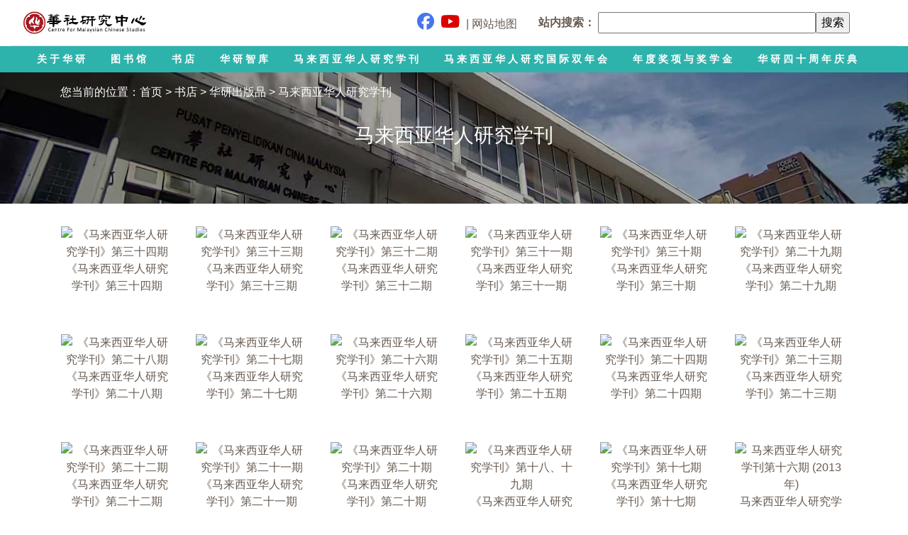

--- FILE ---
content_type: text/html
request_url: https://www.malaysian-chinese.net/book_shop/booksmag/journal/
body_size: 6819
content:
<!doctype html>
<html lang="en">
  <head>
    <!-- Required meta tags -->
    <meta charset="GB2312">
    <meta name="viewport" content="width=device-width, initial-scale=1, shrink-to-fit=no">

    <!-- Bootstrap CSS -->
    <link rel="stylesheet" href="https://stackpath.bootstrapcdn.com/bootstrap/4.2.1/css/bootstrap.min.css" integrity="sha384-GJzZqFGwb1QTTN6wy59ffF1BuGJpLSa9DkKMp0DgiMDm4iYMj70gZWKYbI706tWS" crossorigin="anonymous">
	
	<!-- Fontawesome -->
	<script src="https://kit.fontawesome.com/3fc360601a.js" crossorigin="anonymous"></script>
	
	<link rel="stylesheet" href="https://www.malaysian-chinese.net/skin/huayannewver2022/style.css">
	
	<!-- Owl Stylesheets -->
    <link rel="stylesheet" href="https://www.malaysian-chinese.net/skin/huayannewver2022/owl.carousel.min.css">
    <link rel="stylesheet" href="https://www.malaysian-chinese.net/skin/huayannewver2022/owl.theme.default.css">
	
	<!-- SmartMenus jQuery Bootstrap 4 Addon CSS -->
    <link href="https://www.malaysian-chinese.net/skin/huayannewver2022/jquery.smartmenus.bootstrap-4.css" rel="stylesheet">
	
	<!-- Conference 1 pop up video -->
	<link href="https://www.malaysian-chinese.net/skin/huayannewver2022/basic.css" type="text/css" rel="stylesheet"/>
	
    <title>马来西亚华人研究学刊</title>
	<meta name="keywords" content="" />
	<meta name="description" content="" />
  </head>
  <body>
   <button onclick="topFunction()" id="myBtn" title="Go to top"><i class="fa-solid fa-angle-up"></i></button> 
   
    <div class="container-fluid">
		<div class="row p-3">
			<div class="col-12 col-md-2 d-none d-sm-block">
				<a href="https://www.malaysian-chinese.net/"><img class="img-fluid" src="https://www.malaysian-chinese.net/images/huayan-website-logo.png" /></a>
			</div>
			
			<div class="col-12 col-md-5 d-none d-sm-block my-auto text-md-right">
				<a href="https://zh-cn.facebook.com/cmcsmalaysia/" target="_blank"><i class="social-icons fa-brands fa-facebook"></i></a> 
				<a href="https://www.youtube.com/channel/UCg59qvGyvz_oN2CXGOOqNOA" target="_blank"><i class="social-icons fa-brands fa-youtube"></i></a> 
				<span>
				| 
				<a href="https://www.malaysian-chinese.net/sitemap.pdf" target="_blank">网站地图</a>
				</span>
			</div>
			
			<div class="col-12 col-md-5 d-none d-sm-block my-auto text-md-right">
				
				<form action="https://www.malaysian-chinese.net/e/search/index.php" method="post" name="searchform" id="searchform">
					<table border="0" cellspacing="6" cellpadding="0">
					<tr>
						<td><strong>站内搜索：</strong>
						<input name="keyboard" type="text" size="32" id="keyboard" class="inputText" />
						<input type="hidden" name="show" value="title" />
						<input type="hidden" name="tempid" value="1" />
						<input type="hidden" name="tbname" value="article" />
						</td>
					<td><input type="submit" name="Submit2" value="搜索" />
					</td>
					<!--<td><a href="https://www.malaysian-chinese.net/search/" target="_blank">高级搜索</a></td>-->
					</tr>
					</table>
				</form>
				


			</div>
		</div>
	</div>	
	
				<div class="container-fluid">
					<div class="row">
						<div class="col-12 text-center">
							<hr style="margin:0;" />
						</div>
					</div>
				</div>
				
	<div id="navigation-menu" class="container-fluid p-0">		
			<nav class="navbar navbar-expand-lg navbar-light p-0">
				<div id="mobile_top_menu" class="container-fluid d-block d-sm-none">
					<div class="row">
						<div class="col-8 m-3 text-center">
							<a href="https://www.malaysian-chinese.net/"><img class="img-fluid d-block d-sm-none" src="https://www.malaysian-chinese.net/images/huayan-website-logo.png" /></a>
						</div>
						<div class="col-2 m-3 text-center">
							<button class="navbar-toggler" type="button" data-toggle="collapse" data-target="#navbarNavDropdown" aria-controls="navbarNavDropdown" aria-expanded="false" aria-label="Toggle navigation">
								<span class="navbar-toggler-icon"></span>
							</button>
						</div>
					</div>
				</div>
				
				
				
				<div id="top_menu" class="container-fluid">
							<div class="collapse navbar-collapse" id="navbarNavDropdown">
								<ul class="navbar-nav mx-auto">
									  <li class="nav-item mr-3 dropdown ">
										<a class="nav-link dropdown-toggle" href="#" id="navbarDropdownMenuLink" role="button" data-toggle="dropdown" aria-haspopup="true" aria-expanded="false">
										  关于华研
										</a>
											<ul class="dropdown-menu">
											  <li><a class="dropdown-item" href="https://www.malaysian-chinese.net/about/intro/10436.html"> 简介 </a></li>
											  <li><a class="dropdown-item" href="https://www.malaysian-chinese.net/about/"> 成立与宗旨 </a></li>
											  <li><a class="dropdown-item" href="#"> 顾问与历届董事会 </a>
												 <ul class="submenu dropdown-menu">
													<li><a class="dropdown-item" href="https://www.malaysian-chinese.net/about/committee/10934.html"> 2024－2026年度董事会</a></li>
													<li><a class="dropdown-item" href="https://www.malaysian-chinese.net/about/committee/"> 历届董事会</a></li>
												 </ul>
											  </li>
											  <li><a class="dropdown-item" href="https://www.malaysian-chinese.net/about/intro/224.html"> 荣誉研究员</a></li>
											  <li><a class="dropdown-item" href="https://www.malaysian-chinese.net/about/intro/10581.html">研究员</a></li>
											  <li><a class="dropdown-item" href="https://www.malaysian-chinese.net/about/intro/223.html">职员</a></li>
											  <li><a class="dropdown-item" href="https://www.malaysian-chinese.net/about/constitution/">章程及组织条例</a></li>
											  <li><a class="dropdown-item" href="https://www.malaysian-chinese.net/book_shop/booksmag/cmcsbulletin/">华研通讯</a></li>
                                              <li><a class="dropdown-item" href="#">学术与出版规章</a>
											     <ul class="submenu dropdown-menu">
                                                    <li><a class="dropdown-item" href="https://www.malaysian-chinese.net/academic_publications_regulations/academic_prospectus/10869.html"> 学术委员会简章</a></li>
                                                    <li><a class="dropdown-item" href="https://www.malaysian-chinese.net/academic_publications_regulations/researcher_prospectus/10706.html"> 研究员简章</a></li>
                                                    <li><a class="dropdown-item" href="https://www.malaysian-chinese.net/academic_publications_regulations/academic_publishing_review_rules/10707.html"> 学术出版审查细则</a></li>
                                                    <li><a class="dropdown-item" href="https://www.malaysian-chinese.net/academic_publications_regulations/honorary_fellows_regulations/10708.html"> 荣誉研究员规章</a></li>
                                                    <li><a class="dropdown-item" href="https://www.malaysian-chinese.net/academic_publications_regulations/other/10709.html"> 其他</a></li>
                                                </ul>
                                            </li>
                                            
                                                
                                                
                                                <li><a class="dropdown-item" href="#">会员申请</a>
										
											<ul class="submenu dropdown-menu">
											  <li><a class="dropdown-item" href="https://www.malaysian-chinese.net/e/action/ShowInfo/?classid=34&id=228"> 中心会员</a></li>
											  <li><a class="dropdown-item" href="https://www.malaysian-chinese.net/e/action/ShowInfo/?classid=34&id=229"> 图书馆会员</a></li>
											</ul>
                                                </li>
									  
									  <li><a class="dropdown-item" href="#">捐赠资讯</a>
										
											<ul class="submenu dropdown-menu">
											  <li><a class="dropdown-item" href="https://www.malaysian-chinese.net/donation_news/friends_of_cmcs/10704.html"> 华研之友</a></li>
											  <li><a class="dropdown-item" href="https://www.malaysian-chinese.net/library/intro/10730.html"> 征求文献与文物捐赠</a></li>
											  <li><a class="dropdown-item" href="https://www.malaysian-chinese.net/onlineorder/yimaipin/"> 义卖品</a></li>
											</ul>
									  </li>
                                                
                                                
                                                
                                                
											</ul>
									  </li>
									  
									  <li class="nav-item mr-3 dropdown">
										<a class="nav-link dropdown-toggle" href="#" id="navbarDropdownMenuLink" role="button" data-toggle="dropdown" aria-haspopup="true" aria-expanded="false">
										  图书馆
										</a>
											<ul class="dropdown-menu">
											  <li><a class="dropdown-item" href="#"> 集贤图书馆 </a>
												 <ul class="submenu dropdown-menu">
													<li><a class="dropdown-item" href="https://www.malaysian-chinese.net/library/"> 简介/成立与宗旨</a></li>
													<li><a class="dropdown-item" href="https://www.malaysian-chinese.net/library/intro/10599.html"> 图书馆规章</a></li>
													<li><a class="dropdown-item" href="https://www.malaysian-chinese.net/library/intro/10479.html"> 收费</a></li>
												 </ul>
											  </li>
											  <li><a class="dropdown-item" href="http://davidchenlib.org/" target="_blank"> 陈充恩电子图书馆</a></li>
											</ul>
									  </li>
									  
									  <li class="nav-item mr-3 dropdown">
										<a class="nav-link dropdown-toggle" href="#" id="navbarDropdownMenuLink" role="button" data-toggle="dropdown" aria-haspopup="true" aria-expanded="false">
										  书店
										</a>
											<ul class="dropdown-menu">
											  <li><a class="dropdown-item" href="#"> 华研出版品 </a>
												 <ul class="submenu dropdown-menu">
													<li><a class="dropdown-item" href="https://www.malaysian-chinese.net/book_shop/booksmag/booksindex/"> 专著</a></li>
													<li><a class="dropdown-item" href="https://www.malaysian-chinese.net/book_shop/booksmag/journal/"> 马来西亚华人研究学刊</a></li>
													<li><a class="dropdown-item" href="https://www.malaysian-chinese.net/book_shop/booksmag/renwen/"> 人文杂志</a></li>
													<li><a class="dropdown-item" href="https://www.malaysian-chinese.net/book_shop/booksmag/data_and_research"> 资料与研究</a></li>
													<li><a class="dropdown-item" href="https://www.malaysian-chinese.net/book_shop/booksmag/researchPapersSeries"> 研究论文系列</a></li>
												 </ul>
											  </li>
											  <li><a class="dropdown-item" href="https://www.malaysian-chinese.net/book_shop/consignment_books/"> 寄售书</a></li>
                                                <li><a class="dropdown-item" href="https://www.malaysian-chinese.net/book_shop/#purchase-procedure">购书方式</a></li>
											</ul>
									  </li>
									  
                                    <li class="nav-item mr-3 dropdown">
										<a class="nav-link dropdown-toggle" href="https://www.malaysian-chinese.net/huayan_zhiku/" id="navbarDropdownMenuLink" role="button" data-toggle="dropdown" aria-haspopup="true" aria-expanded="false">
										  华研智库
										</a>
											<ul class="dropdown-menu">
                                                <li><a class="dropdown-item" href="https://www.malaysian-chinese.net/huayan_zhiku/about_zhiku/10856.html">华研智库简章</a></li>
                                                <li><a class="dropdown-item" href="https://www.malaysian-chinese.net/huayan_zhiku/about_zhiku/10855.html">华研智库成员</a></li>
                                                <li><a class="dropdown-item" href="https://www.malaysian-chinese.net/huayan_zhiku/reports_and_statistics/">专题分析/报告</a></li>
                                                <li><a class="dropdown-item" href="https://www.malaysian-chinese.net/huayan_zhiku/articles/">专栏文章</a></li>
                                                
                                                <li><a class="dropdown-item" href="#"> 媒体访问</a>
												 <ul class="submenu dropdown-menu">
													<li><a class="dropdown-item" href="https://www.malaysian-chinese.net/huayan_zhiku/media/newspaper/"> 报章</a></li>
													<li><a class="dropdown-item" href="https://www.malaysian-chinese.net/huayan_zhiku/media/video/"> 视频</a></li>
                                                    </ul>
                                                </li>
                                                											     
											</ul>
									  </li>
                                    
									  
									  <li class="nav-item mr-3 dropdown">
										<a class="nav-link dropdown-toggle" href="#" id="navbarDropdownMenuLink" role="button" data-toggle="dropdown" aria-haspopup="true" aria-expanded="false">
										  马来西亚华人研究学刊
										</a>
											<ul class="dropdown-menu">
											  <li><a class="dropdown-item" href="https://www.malaysian-chinese.net/committee.pdf" target="_blank"> 顾问、学术委员会</a></li>
											  <li><a class="dropdown-item" href="https://www.malaysian-chinese.net/notes_to_contributors.pdf" target="_blank"> 征稿启事</a></li>
											  <li><a class="dropdown-item" href="https://www.malaysian-chinese.net/edit_procedures.pdf" target="_blank"> 审稿流程</a></li>
											  <li><a class="dropdown-item" href="https://www.malaysian-chinese.net/edit_format.pdf" target="_blank"> 学刊撰写格式</a></li>
											  <li><a class="dropdown-item" href="https://www.malaysian-chinese.net/book_shop/booksmag/journal/"> 每期目录/全文下载</a></li>
											</ul>
									  </li>
									  
									  <li class="nav-item mr-3">
										<a class="nav-link" href="http://www.cmcs.my/" target="_blank">马来西亚华人研究国际双年会</a>
									  </li>
									  
									  
									  
                                    <li class="nav-item mr-3 dropdown">
										<a class="nav-link dropdown-toggle" href="#" id="navbarDropdownMenuLink" role="button" data-toggle="dropdown" aria-haspopup="true" aria-expanded="false">
										  年度奖项与奖学金
										</a>
											<ul class="dropdown-menu">
                                                <li><a class="dropdown-item" href="https://www.malaysian-chinese.net/newsevents/news/10957.html">2025年度华人研究学术专著奖暨博士论文奖简章</a></li>
                                                <li><a class="dropdown-item" href="https://www.malaysian-chinese.net/newsevents/news/10958.html">马来西亚华人研究博士研究生奖学金简章</a></li>
											 
											</ul>
									  </li>
                                    <li class="nav-item mr-3 dropdown">
										<a class="nav-link dropdown-toggle" href="#" id="navbarDropdownMenuLink" role="button" data-toggle="dropdown" aria-haspopup="true" aria-expanded="false">
										  华研四十周年庆典
										</a>
											<ul class="dropdown-menu">
                                                <li><a class="dropdown-item" href="https://www.malaysian-chinese.net/newsevents/news/10963.html">四十年来家国</a></li>
                                                <li><a class="dropdown-item" href="https://www.malaysian-chinese.net/newsevents/news/10976.html">董事巡访与交流</a></li>
                                                <li><a class="dropdown-item" href="https://www.malaysian-chinese.net/newsevents/news/10966.html">《死生契阔》新书推介礼</a></li>
                                                <li><a class="dropdown-item" href="https://www.malaysian-chinese.net/newsevents/news/10975.html">文献修复工作坊</a></li>
                                                
                                                <li><a class="dropdown-item" href="https://www.malaysian-chinese.net/huayan_40th_anniversary.pdf" target="_blank">9月15日会庆周年晚宴</a></li>
											 <li><a class="dropdown-item" href="https://www.cmcs.my/" target="_blank">第七届马来西亚华人研究国际双年会</a></li>
                                                <li><a class="dropdown-item" href="https://www.malaysian-chinese.net/newsevents/events/10996.html" target="_blank">四十年来家国——华研与华社特展</a></li>
											</ul>
									  </li>
										
									  
								</ul>
							</div>
				</div>
			</nav>
			
	</div>

<div id="news_sub_header" class="container-fluid">
	<div class="row">
		<div class="col-12">
			<span class="fancy-header-overlay"></span>
			<div class="container">
				<div class="row pt-3 pb-3">
					<div class="col-12">
						您当前的位置：<a href="https://www.malaysian-chinese.net/">首页</a>&nbsp;>&nbsp;<a href="https://www.malaysian-chinese.net/book_shop/">书店</a>&nbsp;>&nbsp;<a href="https://www.malaysian-chinese.net/book_shop/booksmag/">华研出版品</a>&nbsp;>&nbsp;<a href="https://www.malaysian-chinese.net/book_shop/booksmag/journal/">马来西亚华人研究学刊</a>
					</div>
				</div>
				
				<div class="row pt-3 pb-3">
					<div class="col-12 text-center">
						<h3>马来西亚华人研究学刊</h3>
					</div>
				</div>
				<div class="row pt-3 pb-3">
					<div class="col-12">
						&nbsp;
					</div>
				</div>
			</div>
			
		</div>
	</div>


	
</div>

<div class="container">
	<div class="row pt-3 pb-3">
		 
		<div class="col-6 col-md-2 p-3">
				<table width="100%" border="0" cellspacing="4" cellpadding="0">
	<tr valign="top">
		<td align="center" class="titlepic"><a href="https://www.malaysian-chinese.net/e/action/ShowInfo/?classid=17&id=11014"><img class="w-100" src="https://www.malaysian-chinese.net/d/file/book_shop/booksmag/journal/2025-12-19/f2b2fe25364c13c9afe4c014106bc3e3.jpg" alt="《马来西亚华人研究学刊》第三十四期" border="0" /></a></td>
	</tr>
	<tr>
		<td align="center"><a href="https://www.malaysian-chinese.net/e/action/ShowInfo/?classid=17&id=11014" title="《马来西亚华人研究学刊》第三十四期" class="style10">《马来西亚华人研究学刊》第三十四期</a></td>
	</tr>
</table>
<br/>
		</div>
		<div class="col-6 col-md-2 p-3">
				<table width="100%" border="0" cellspacing="4" cellpadding="0">
	<tr valign="top">
		<td align="center" class="titlepic"><a href="https://www.malaysian-chinese.net/e/action/ShowInfo/?classid=17&id=10993"><img class="w-100" src="https://www.malaysian-chinese.net/d/file/book_shop/booksmag/journal/2025-08-26/90967716b9af2e9b434dea7c647860a5.jpg" alt="《马来西亚华人研究学刊》第三十三期" border="0" /></a></td>
	</tr>
	<tr>
		<td align="center"><a href="https://www.malaysian-chinese.net/e/action/ShowInfo/?classid=17&id=10993" title="《马来西亚华人研究学刊》第三十三期" class="style10">《马来西亚华人研究学刊》第三十三期</a></td>
	</tr>
</table>
<br/>
		</div>
		<div class="col-6 col-md-2 p-3">
				<table width="100%" border="0" cellspacing="4" cellpadding="0">
	<tr valign="top">
		<td align="center" class="titlepic"><a href="https://www.malaysian-chinese.net/e/action/ShowInfo/?classid=17&id=10983"><img class="w-100" src="https://www.malaysian-chinese.net/d/file/book_shop/booksmag/journal/2025-05-31/ba3e3648e73f1050b4e42d698dec67ea.jpg" alt="《马来西亚华人研究学刊》第三十二期" border="0" /></a></td>
	</tr>
	<tr>
		<td align="center"><a href="https://www.malaysian-chinese.net/e/action/ShowInfo/?classid=17&id=10983" title="《马来西亚华人研究学刊》第三十二期" class="style10">《马来西亚华人研究学刊》第三十二期</a></td>
	</tr>
</table>
<br/>
		</div>
		<div class="col-6 col-md-2 p-3">
				<table width="100%" border="0" cellspacing="4" cellpadding="0">
	<tr valign="top">
		<td align="center" class="titlepic"><a href="https://www.malaysian-chinese.net/e/action/ShowInfo/?classid=17&id=10982"><img class="w-100" src="https://www.malaysian-chinese.net/d/file/book_shop/booksmag/journal/2025-05-31/2215abfc176e1411000526489e5f618a.jpg" alt="《马来西亚华人研究学刊》第三十一期" border="0" /></a></td>
	</tr>
	<tr>
		<td align="center"><a href="https://www.malaysian-chinese.net/e/action/ShowInfo/?classid=17&id=10982" title="《马来西亚华人研究学刊》第三十一期" class="style10">《马来西亚华人研究学刊》第三十一期</a></td>
	</tr>
</table>
<br/>
		</div>
		<div class="col-6 col-md-2 p-3">
				<table width="100%" border="0" cellspacing="4" cellpadding="0">
	<tr valign="top">
		<td align="center" class="titlepic"><a href="https://www.malaysian-chinese.net/e/action/ShowInfo/?classid=17&id=10941"><img class="w-100" src="https://www.malaysian-chinese.net/d/file/book_shop/booksmag/journal/2024-09-15/57117ea6cb2b54465f04487ed606069a.jpg" alt="《马来西亚华人研究学刊》第三十期" border="0" /></a></td>
	</tr>
	<tr>
		<td align="center"><a href="https://www.malaysian-chinese.net/e/action/ShowInfo/?classid=17&id=10941" title="《马来西亚华人研究学刊》第三十期" class="style10">《马来西亚华人研究学刊》第三十期</a></td>
	</tr>
</table>
<br/>
		</div>
		<div class="col-6 col-md-2 p-3">
				<table width="100%" border="0" cellspacing="4" cellpadding="0">
	<tr valign="top">
		<td align="center" class="titlepic"><a href="https://www.malaysian-chinese.net/e/action/ShowInfo/?classid=17&id=10925"><img class="w-100" src="https://www.malaysian-chinese.net/d/file/book_shop/booksmag/journal/2024-05-21/2ffdc2ce5b70be834d703d027986b6d9.jpg" alt="《马来西亚华人研究学刊》第二十九期" border="0" /></a></td>
	</tr>
	<tr>
		<td align="center"><a href="https://www.malaysian-chinese.net/e/action/ShowInfo/?classid=17&id=10925" title="《马来西亚华人研究学刊》第二十九期" class="style10">《马来西亚华人研究学刊》第二十九期</a></td>
	</tr>
</table>
<br/>
		</div>
		 
		<div class="col-6 col-md-2 p-3">
				<table width="100%" border="0" cellspacing="4" cellpadding="0">
	<tr valign="top">
		<td align="center" class="titlepic"><a href="https://www.malaysian-chinese.net/e/action/ShowInfo/?classid=17&id=10860"><img class="w-100" src="https://www.malaysian-chinese.net/d/file/book_shop/booksmag/journal/2023-05-02/fbca26fda1024c0e24994e75ebc3542b.jpg" alt="《马来西亚华人研究学刊》第二十八期" border="0" /></a></td>
	</tr>
	<tr>
		<td align="center"><a href="https://www.malaysian-chinese.net/e/action/ShowInfo/?classid=17&id=10860" title="《马来西亚华人研究学刊》第二十八期" class="style10">《马来西亚华人研究学刊》第二十八期</a></td>
	</tr>
</table>
<br/>
		</div>
		<div class="col-6 col-md-2 p-3">
				<table width="100%" border="0" cellspacing="4" cellpadding="0">
	<tr valign="top">
		<td align="center" class="titlepic"><a href="https://www.malaysian-chinese.net/e/action/ShowInfo/?classid=17&id=10820"><img class="w-100" src="https://www.malaysian-chinese.net/d/file/book_shop/booksmag/journal/2022-12-08/4354335e71d97987ba4129994b6a57b8.jpg" alt="《马来西亚华人研究学刊》第二十七期" border="0" /></a></td>
	</tr>
	<tr>
		<td align="center"><a href="https://www.malaysian-chinese.net/e/action/ShowInfo/?classid=17&id=10820" title="《马来西亚华人研究学刊》第二十七期" class="style10">《马来西亚华人研究学刊》第二十七期</a></td>
	</tr>
</table>
<br/>
		</div>
		<div class="col-6 col-md-2 p-3">
				<table width="100%" border="0" cellspacing="4" cellpadding="0">
	<tr valign="top">
		<td align="center" class="titlepic"><a href="https://www.malaysian-chinese.net/e/action/ShowInfo/?classid=17&id=10693"><img class="w-100" src="/d/file/book_shop/booksmag/journal/2022-03-16/2783ac329a5c2ebdea042086cfa4dda2.jpg" alt="《马来西亚华人研究学刊》第二十六期" border="0" /></a></td>
	</tr>
	<tr>
		<td align="center"><a href="https://www.malaysian-chinese.net/e/action/ShowInfo/?classid=17&id=10693" title="《马来西亚华人研究学刊》第二十六期" class="style10">《马来西亚华人研究学刊》第二十六期</a></td>
	</tr>
</table>
<br/>
		</div>
		<div class="col-6 col-md-2 p-3">
				<table width="100%" border="0" cellspacing="4" cellpadding="0">
	<tr valign="top">
		<td align="center" class="titlepic"><a href="https://www.malaysian-chinese.net/e/action/ShowInfo/?classid=17&id=10700"><img class="w-100" src="/d/file/book_shop/booksmag/journal/2022-04-26/c76b3b1a145dcb0f9afc7f6d60a9d49c.jpg" alt="《马来西亚华人研究学刊》第二十五期" border="0" /></a></td>
	</tr>
	<tr>
		<td align="center"><a href="https://www.malaysian-chinese.net/e/action/ShowInfo/?classid=17&id=10700" title="《马来西亚华人研究学刊》第二十五期" class="style10">《马来西亚华人研究学刊》第二十五期</a></td>
	</tr>
</table>
<br/>
		</div>
		<div class="col-6 col-md-2 p-3">
				<table width="100%" border="0" cellspacing="4" cellpadding="0">
	<tr valign="top">
		<td align="center" class="titlepic"><a href="https://www.malaysian-chinese.net/e/action/ShowInfo/?classid=17&id=10657"><img class="w-100" src="/d/file/book_shop/booksmag/journal/2021-04-03/17c0efb8c38c0190f49dc69409c1a3fe.jpg" alt="《马来西亚华人研究学刊》第二十四期" border="0" /></a></td>
	</tr>
	<tr>
		<td align="center"><a href="https://www.malaysian-chinese.net/e/action/ShowInfo/?classid=17&id=10657" title="《马来西亚华人研究学刊》第二十四期" class="style10">《马来西亚华人研究学刊》第二十四期</a></td>
	</tr>
</table>
<br/>
		</div>
		<div class="col-6 col-md-2 p-3">
				<table width="100%" border="0" cellspacing="4" cellpadding="0">
	<tr valign="top">
		<td align="center" class="titlepic"><a href="https://www.malaysian-chinese.net/e/action/ShowInfo/?classid=17&id=10625"><img class="w-100" src="/d/file/book_shop/booksmag/journal/2020-09-25/a85b2c586ec669ae29443dc6ff1a61ce.jpg" alt="《马来西亚华人研究学刊》第二十三期" border="0" /></a></td>
	</tr>
	<tr>
		<td align="center"><a href="https://www.malaysian-chinese.net/e/action/ShowInfo/?classid=17&id=10625" title="《马来西亚华人研究学刊》第二十三期" class="style10">《马来西亚华人研究学刊》第二十三期</a></td>
	</tr>
</table>
<br/>
		</div>
		 
		<div class="col-6 col-md-2 p-3">
				<table width="100%" border="0" cellspacing="4" cellpadding="0">
	<tr valign="top">
		<td align="center" class="titlepic"><a href="https://www.malaysian-chinese.net/e/action/ShowInfo/?classid=17&id=10603"><img class="w-100" src="/d/file/book_shop/booksmag/journal/2019-10-14/ed54a25303259c2dad052880695332a0.jpg" alt="《马来西亚华人研究学刊》第二十二期" border="0" /></a></td>
	</tr>
	<tr>
		<td align="center"><a href="https://www.malaysian-chinese.net/e/action/ShowInfo/?classid=17&id=10603" title="《马来西亚华人研究学刊》第二十二期" class="style10">《马来西亚华人研究学刊》第二十二期</a></td>
	</tr>
</table>
<br/>
		</div>
		<div class="col-6 col-md-2 p-3">
				<table width="100%" border="0" cellspacing="4" cellpadding="0">
	<tr valign="top">
		<td align="center" class="titlepic"><a href="https://www.malaysian-chinese.net/e/action/ShowInfo/?classid=17&id=10591"><img class="w-100" src="/d/file/book_shop/booksmag/journal/2019-04-18/2349d213a4e63b961159c924b24156a7.jpg" alt="《马来西亚华人研究学刊》第二十一期" border="0" /></a></td>
	</tr>
	<tr>
		<td align="center"><a href="https://www.malaysian-chinese.net/e/action/ShowInfo/?classid=17&id=10591" title="《马来西亚华人研究学刊》第二十一期" class="style10">《马来西亚华人研究学刊》第二十一期</a></td>
	</tr>
</table>
<br/>
		</div>
		<div class="col-6 col-md-2 p-3">
				<table width="100%" border="0" cellspacing="4" cellpadding="0">
	<tr valign="top">
		<td align="center" class="titlepic"><a href="https://www.malaysian-chinese.net/e/action/ShowInfo/?classid=17&id=10576"><img class="w-100" src="/d/file/book_shop/booksmag/booksindex/2018-07-11/1f22b828ee1b9f107e6eb5f6437bfbb3.jpg" alt="《马来西亚华人研究学刊》第二十期" border="0" /></a></td>
	</tr>
	<tr>
		<td align="center"><a href="https://www.malaysian-chinese.net/e/action/ShowInfo/?classid=17&id=10576" title="《马来西亚华人研究学刊》第二十期" class="style10">《马来西亚华人研究学刊》第二十期</a></td>
	</tr>
</table>
<br/>
		</div>
		<div class="col-6 col-md-2 p-3">
				<table width="100%" border="0" cellspacing="4" cellpadding="0">
	<tr valign="top">
		<td align="center" class="titlepic"><a href="https://www.malaysian-chinese.net/e/action/ShowInfo/?classid=17&id=10534"><img class="w-100" src="/d/file/book_shop/booksmag/journal/2022-07-15/cc62999ea120fe293358f0af00101140.jpg" alt="《马来西亚华人研究学刊》第十八、十九期" border="0" /></a></td>
	</tr>
	<tr>
		<td align="center"><a href="https://www.malaysian-chinese.net/e/action/ShowInfo/?classid=17&id=10534" title="《马来西亚华人研究学刊》第十八、十九期" class="style10">《马来西亚华人研究学刊》第十八、十九期</a></td>
	</tr>
</table>
<br/>
		</div>
		<div class="col-6 col-md-2 p-3">
				<table width="100%" border="0" cellspacing="4" cellpadding="0">
	<tr valign="top">
		<td align="center" class="titlepic"><a href="https://www.malaysian-chinese.net/e/action/ShowInfo/?classid=17&id=10518"><img class="w-100" src="/d/file/book_shop/booksmag/journal/2022-07-15/b827f7746e25bf0e8f534de22c74cd91.jpg" alt="《马来西亚华人研究学刊》第十七期" border="0" /></a></td>
	</tr>
	<tr>
		<td align="center"><a href="https://www.malaysian-chinese.net/e/action/ShowInfo/?classid=17&id=10518" title="《马来西亚华人研究学刊》第十七期" class="style10">《马来西亚华人研究学刊》第十七期</a></td>
	</tr>
</table>
<br/>
		</div>
		<div class="col-6 col-md-2 p-3">
				<table width="100%" border="0" cellspacing="4" cellpadding="0">
	<tr valign="top">
		<td align="center" class="titlepic"><a href="https://www.malaysian-chinese.net/e/action/ShowInfo/?classid=17&id=10465"><img class="w-100" src="/d/file/book_shop/booksmag/journal/2022-07-15/2e67fb728d076afd1b211044dad45985.jpg" alt="马来西亚华人研究学刊第十六期 (2013年)" border="0" /></a></td>
	</tr>
	<tr>
		<td align="center"><a href="https://www.malaysian-chinese.net/e/action/ShowInfo/?classid=17&id=10465" title="马来西亚华人研究学刊第十六期 (2013年)" class="style10">马来西亚华人研究学刊第十六期 (2013年)</a></td>
	</tr>
</table>
<br/>
		</div>
		 
		<div class="col-6 col-md-2 p-3">
				<table width="100%" border="0" cellspacing="4" cellpadding="0">
	<tr valign="top">
		<td align="center" class="titlepic"><a href="https://www.malaysian-chinese.net/e/action/ShowInfo/?classid=17&id=10425"><img class="w-100" src="/d/file/book_shop/booksmag/journal/2022-07-15/c6062c8515b4807d19f0942c29485617.jpg" alt="马来西亚华人研究学刊第十五期 (2012年)" border="0" /></a></td>
	</tr>
	<tr>
		<td align="center"><a href="https://www.malaysian-chinese.net/e/action/ShowInfo/?classid=17&id=10425" title="马来西亚华人研究学刊第十五期 (2012年)" class="style10">马来西亚华人研究学刊第十五期 (2012年)</a></td>
	</tr>
</table>
<br/>
		</div>
		<div class="col-6 col-md-2 p-3">
				<table width="100%" border="0" cellspacing="4" cellpadding="0">
	<tr valign="top">
		<td align="center" class="titlepic"><a href="https://www.malaysian-chinese.net/e/action/ShowInfo/?classid=17&id=10404"><img class="w-100" src="/d/file/book_shop/booksmag/journal/2022-07-15/4e740f51a279881dc1371373274617c0.jpg" alt="马来西亚华人研究学刊第十四期 (2011年)" border="0" /></a></td>
	</tr>
	<tr>
		<td align="center"><a href="https://www.malaysian-chinese.net/e/action/ShowInfo/?classid=17&id=10404" title="马来西亚华人研究学刊第十四期 (2011年)" class="style10">马来西亚华人研究学刊第十四期 (2011年)</a></td>
	</tr>
</table>
<br/>
		</div>
		<div class="col-6 col-md-2 p-3">
				<table width="100%" border="0" cellspacing="4" cellpadding="0">
	<tr valign="top">
		<td align="center" class="titlepic"><a href="https://www.malaysian-chinese.net/e/action/ShowInfo/?classid=17&id=10316"><img class="w-100" src="/d/file/book_shop/booksmag/journal/2022-07-15/100ee167b149194548d254104fafa77a.jpg" alt="马来西亚华人研究学刊第十三期 (2010年)" border="0" /></a></td>
	</tr>
	<tr>
		<td align="center"><a href="https://www.malaysian-chinese.net/e/action/ShowInfo/?classid=17&id=10316" title="马来西亚华人研究学刊第十三期 (2010年)" class="style10">马来西亚华人研究学刊第十三期 (2010年)</a></td>
	</tr>
</table>
<br/>
		</div>
		<div class="col-6 col-md-2 p-3">
				<table width="100%" border="0" cellspacing="4" cellpadding="0">
	<tr valign="top">
		<td align="center" class="titlepic"><a href="https://www.malaysian-chinese.net/e/action/ShowInfo/?classid=17&id=1913"><img class="w-100" src="/d/file/book_shop/booksmag/journal/2022-07-15/f405f57b444a810e328857695cae90b3.jpg" alt="马来西亚华人研究学刊第十二期(2009年)" border="0" /></a></td>
	</tr>
	<tr>
		<td align="center"><a href="https://www.malaysian-chinese.net/e/action/ShowInfo/?classid=17&id=1913" title="马来西亚华人研究学刊第十二期(2009年)" class="style10">马来西亚华人研究学刊第十二期(2009年)</a></td>
	</tr>
</table>
<br/>
		</div>
		<div class="col-6 col-md-2 p-3">
				<table width="100%" border="0" cellspacing="4" cellpadding="0">
	<tr valign="top">
		<td align="center" class="titlepic"><a href="https://www.malaysian-chinese.net/e/action/ShowInfo/?classid=17&id=151"><img class="w-100" src="/d/file/book_shop/booksmag/journal/2022-07-15/e16018e043a263c48111df9629cecffd.jpg" alt="马来西亚华人研究学刊第十一期 (2008年)" border="0" /></a></td>
	</tr>
	<tr>
		<td align="center"><a href="https://www.malaysian-chinese.net/e/action/ShowInfo/?classid=17&id=151" title="马来西亚华人研究学刊第十一期 (2008年)" class="style10">马来西亚华人研究学刊第十一期 (2008年)</a></td>
	</tr>
</table>
<br/>
		</div>
		<div class="col-6 col-md-2 p-3">
				<table width="100%" border="0" cellspacing="4" cellpadding="0">
	<tr valign="top">
		<td align="center" class="titlepic"><a href="https://www.malaysian-chinese.net/e/action/ShowInfo/?classid=17&id=150"><img class="w-100" src="/d/file/book_shop/booksmag/journal/2022-07-15/f0d0f03b83677462e89aab00e6d2a807.jpg" alt="马来西亚华人研究学刊第十期 (2007年)" border="0" /></a></td>
	</tr>
	<tr>
		<td align="center"><a href="https://www.malaysian-chinese.net/e/action/ShowInfo/?classid=17&id=150" title="马来西亚华人研究学刊第十期 (2007年)" class="style10">马来西亚华人研究学刊第十期 (2007年)</a></td>
	</tr>
</table>
<br/>
		</div>
		 
		<div class="col-6 col-md-2 p-3">
				<table width="100%" border="0" cellspacing="4" cellpadding="0">
	<tr valign="top">
		<td align="center" class="titlepic"><a href="https://www.malaysian-chinese.net/e/action/ShowInfo/?classid=17&id=140"><img class="w-100" src="/d/file/book_shop/booksmag/journal/2022-07-15/74cf7619b4b1e8acd65a8c8033912cb9.jpg" alt="马来西亚华人研究学刊第九期 (2006年)" border="0" /></a></td>
	</tr>
	<tr>
		<td align="center"><a href="https://www.malaysian-chinese.net/e/action/ShowInfo/?classid=17&id=140" title="马来西亚华人研究学刊第九期 (2006年)" class="style10">马来西亚华人研究学刊第九期 (2006年)</a></td>
	</tr>
</table>
<br/>
		</div>
		<div class="col-6 col-md-2 p-3">
				<!--list.var2-->
		</div>
		<div class="col-6 col-md-2 p-3">
				<!--list.var3-->
		</div>
		<div class="col-6 col-md-2 p-3">
				<!--list.var4-->
		</div>
		<div class="col-6 col-md-2 p-3">
				<!--list.var5-->
		</div>
		<div class="col-6 col-md-2 p-3">
				<!--list.var6-->
		</div>
		
	</div>
	<div class="row pt-3 pb-3">
		<div class="col-12 text-right">
			<a title="Total record">&nbsp;<b>33</b> </a>&nbsp;&nbsp;&nbsp;<b>1</b>&nbsp;<a href="https://www.malaysian-chinese.net/book_shop/booksmag/journal/index_2.html">2</a>&nbsp;<a href="https://www.malaysian-chinese.net/book_shop/booksmag/journal/index_2.html">下一页</a>&nbsp;<a href="https://www.malaysian-chinese.net/book_shop/booksmag/journal/index_2.html">尾页</a>
		</div>
	</div>
</div>



<div id="footer" class="container-fluid p-md-5 pt-5 pb-5">
		<div class="row">
			<div class="col-12">
				<div class="container">
					<div class="row">
						<div class="col-md-8">

                            <span style="font-size:20px; font-weight:bold;">华社研究中心</span><span style="font-size:12px;"><i>（271806-T）</i></span><br>
							Centre for Malaysian Chinese Studies
							
							<span style="font-size:12px;"><i>(Registered Under Companies Act 1965)</i></span>
							<br><br>
							
<i class="fas fa-bullseye"></i> No. 1, Jalan Maharajalela, 50150, Kuala Lumpur.<br>
<i class="fa-solid fa-phone"></i> 03-22734035<br>

							<i class="fas fa-globe"></i> https://www.malaysian-chinese.net<br>
							<i class="fa-solid fa-envelope-open-text"></i> <a href="/cdn-cgi/l/email-protection" class="__cf_email__" data-cfemail="deb6abbfa7bfb0efe7e6eb9eb9b3bfb7b2f0bdb1b3">[email&#160;protected]</a><br>
                            
                            <div class="row">
                                <div class="col-12 pt-3" style="color:#fff;">
                                    <p>
                                        办公时间：9.00am-5.00pm（Mon-Sat）
                                    </p>
                                </div>
                            </div>
                            
                            <div class="row">
                                <div class="col-12 pt-3" style="color:#fff;">
                                    <p>
                                    <a href="https://zh-cn.facebook.com/cmcsmalaysia/" target="_blank"><i class="social-icons fa-brands fa-facebook" style="color:#fff;"></i></a>
                                    <a href="https://www.youtube.com/channel/UCg59qvGyvz_oN2CXGOOqNOA" target="_blank"><i class="social-icons fa-brands fa-youtube" style="color:#fff;"></i></a> 
									<a href="https://www.instagram.com/cmcs_huayan/" target="_blank"><i class="social-icons fa-brands fa-instagram" style="color:#fff;"></i></a>
                                    </p>
                                </div>
                            </div>
						</div>
						
						<div class="col-md-4 pt-4 pt-md-0">
							<h5>网站链接</h5>
							
							<a href="http://davidchenlib.org/" target="_blank">&#8226; 陈充恩电子图书馆</a>
							<hr style="border-top: 1px dashed rgba(255,255,255,.5);" />

						</div>
					</div>
				</div>
			</div>
		</div>
		
		<hr style="border-top: 1px solid rgba(255,255,255,.5);" />
		
		<div class="row">
			<div class="col-12">
				<div class="container">
					<div class="row">
						<div class="col-md-3">
							<img class="w-100" src="https://www.malaysian-chinese.net/images/logo-blackwhite.png" />
						</div>
						<div class="col-md-9 text-center text-md-right my-auto pt-4 pt-md-0">
							<div class="container">
								<div class="row">
									<div class="col-md-6">
										&nbsp;
									</div>
									<div class="col-12 col-md-3">
										最后更新： 05-01-2026
									</div>
									<div class="col-12 col-md-3">
										参访人数: <!-- Default Statcounter code for 华社研究中心
										http://www.malaysian-chinese.net -->
										<script data-cfasync="false" src="/cdn-cgi/scripts/5c5dd728/cloudflare-static/email-decode.min.js"></script><script type="text/javascript">
										var sc_project=6265152; 
										var sc_invisible=0; 
										var sc_security="6dd2e0c3"; 
										var sc_text=2; 
										var scJsHost = "https://";
										document.write("<sc"+"ript type='text/javascript' src='" +
										scJsHost+
										"statcounter.com/counter/counter.js'></"+"script>");
										</script>
										<noscript><div class="statcounter"><a title="Web Analytics"
										href="https://statcounter.com/" target="_blank"><img
										class="statcounter"
										src="https://c.statcounter.com/6265152/0/6dd2e0c3/0/"
										alt="Web Analytics"
										referrerPolicy="no-referrer-when-downgrade"></a></div></noscript>
										<!-- End of Statcounter Code -->
									</div>
								</div>
							</div>
							
							

							<br>





<span style="font-size:12px;">
    Copyright &copy; 2026 Centre for Malaysian Chinese Studies. All Rights Reserved.<br>
							华社研究中心版权所有
</span>
<br/>
<span style="font-size:9px;">
    Powered by <a href="https://www.inspiriousdesign.com" target="_blank">Inspirious Design</a>
</span>
						</div>
					</div>
				</div>
			</div>
		</div>
	</div>
	
    <!-- Optional JavaScript -->
    <!-- jQuery first, then Popper.js, then Bootstrap JS -->
    <script src="https://code.jquery.com/jquery-3.3.1.slim.min.js" integrity="sha384-q8i/X+965DzO0rT7abK41JStQIAqVgRVzpbzo5smXKp4YfRvH+8abtTE1Pi6jizo" crossorigin="anonymous"></script>
    <script src="https://cdn.jsdelivr.net/npm/popper.js@1.14.3/dist/umd/popper.min.js" integrity="sha384-ZMP7rVo3mIykV+2+9J3UJ46jBk0WLaUAdn689aCwoqbBJiSnjAK/l8WvCWPIPm49" crossorigin="anonymous"></script>
    <script src="https://stackpath.bootstrapcdn.com/bootstrap/4.2.1/js/bootstrap.min.js" integrity="sha384-B0UglyR+jN6CkvvICOB2joaf5I4l3gm9GU6Hc1og6Ls7i6U/mkkaduKaBhlAXv9k" crossorigin="anonymous"></script>
	
	<script src="https://www.malaysian-chinese.net/skin/huayannewver2022/script.js"></script>
	
	<script src="https://www.malaysian-chinese.net/skin/huayannewver2022/owl.carousel.js"></script>
	
	<!-- SmartMenus jQuery plugin -->
    <script type="text/javascript" src="https://www.malaysian-chinese.net/skin/huayannewver2022/jquery.smartmenus.js"></script>

    <!-- SmartMenus jQuery Bootstrap 4 Addon -->
    <script type="text/javascript" src="https://www.malaysian-chinese.net/skin/huayannewver2022/jquery.smartmenus.bootstrap-4.js"></script>
	
	<!-- Conference1 video popup -->
	<script type='text/javascript' src='https://www.malaysian-chinese.net/skin/huayannewver2022/jquery.simplemodal.js'></script>
	<script type='text/javascript' src='https://www.malaysian-chinese.net/skin/huayannewver2022/basic.js'></script>
	
  <script defer src="https://static.cloudflareinsights.com/beacon.min.js/vcd15cbe7772f49c399c6a5babf22c1241717689176015" integrity="sha512-ZpsOmlRQV6y907TI0dKBHq9Md29nnaEIPlkf84rnaERnq6zvWvPUqr2ft8M1aS28oN72PdrCzSjY4U6VaAw1EQ==" data-cf-beacon='{"version":"2024.11.0","token":"363186b08d9b43afad0254f9da454916","r":1,"server_timing":{"name":{"cfCacheStatus":true,"cfEdge":true,"cfExtPri":true,"cfL4":true,"cfOrigin":true,"cfSpeedBrain":true},"location_startswith":null}}' crossorigin="anonymous"></script>
</body>
</html>


--- FILE ---
content_type: text/css
request_url: https://www.malaysian-chinese.net/skin/huayannewver2022/style.css
body_size: 2300
content:
@import url('https://fonts.googleapis.com/css2?family=Ma+Shan+Zheng&display=swap');

.english
{
    font-style:italic;
    font-size:14px;
}

.sticky_menu
{
	position: fixed !important;
	top: 0;
	width: 100%;
	background-color: #fff;
    z-index: 1;
    box-shadow: 0px 0px 5px #000;
}

.light-green-background
{
    background-color: #eef9f8;
}

.date_time
{
    font-size:13px;
}

.category-icon
{
    background-color: #248b86;
    padding: 0.4em;
    color: #fff;
}

.category-name
{
    background-color: #eef9f8;
    padding: 0.4em;
    color: #000;
    font-weight: bold;
    margin-bottom:1em; 
}

#myBtn {
  display: none; /* Hidden by default */
  position: fixed; /* Fixed/sticky position */
  bottom: 20px; /* Place the button at the bottom of the page */
  right: 30px; /* Place the button 30px from the right */
  z-index: 99; /* Make sure it does not overlap */
  border: none; /* Remove borders */
  outline: none; /* Remove outline */
  background-color: #fff; /* Set a background color */
  color: #000; /* Text color */
  cursor: pointer; /* Add a mouse pointer on hover */
  padding: 15px; /* Some padding */
  font-size: 18px; /* Increase font size */
  box-shadow: 0px 0px 2px #ccc;
}

#myBtn:hover {
  background-color: #ccc; /* Add a dark-grey background on hover */
}

#name-graph p,
#name-graph span
{
    text-align:center;
}

.together
{
    white-space: nowrap;
}

html
{
	scroll-behavior: smooth;
}

p
{
    text-align: justify;
    text-justify: inter-character;
}

body
{
	font: "Microsoft Yahei",Helvetica,Arial,Verdana,sans-serif !important;
	color:#685c53;
}

span
{
	font-family: inherit !important;
}

.image-shadow
{
	border: 5px solid #fff;
	box-shadow: 0px 0px 5px #ccc;
}

#top_menu
{
	letter-spacing: 4px;
	background-color:#2eb3ac;
}

.dropdown-menu
{
	background-color:#0e948d;
}

.dropdown-item:focus, 
.dropdown-item:hover,
.dropdown-menu > li:hover
{
	background-color:#0db3ab;
}

#top_menu div ul li a
{
	font-weight:bold;
	color:#fff;
	font-size:.9em;
}

.dropdown-toggle::after {
    content: none;
}

.navbar-nav:not(.sm-collapsible) .nav-link .sub-arrow
{
	display:none !important;
}
	
.social-icons
{
	font-size:24px;
	margin-right:5px;
}

.fa-facebook{color:#4676ed;}
.fa-youtube{color:#da0000;}
.fa-whatsapp{color:#075E54;}


#activity-container
{
	color:#fff;
	background-color:#2eb3ac;
}

.style-11-category
{
	background-color:#f7941d;
	color:#fff;
}

.style-10-category
{
	background-color:#46723f;
	color:#fff;
}

.style-9-category
{
	background-color:#960000;
	color:#fff;
}

.title-icon
{
	color: #fff;
	background-color: #248b86;
	padding: 11px;
	border-radius: 50px;
    width:2em;
    text-align:center;
}



.section_title
{
	background-color:#248b86;
	color:#fff;
}

.section_title a
{
	color:#fff;
}


.mainpage-activity-title
{
	min-height:40px;
}

#publisher_sub_header
{
	background-image: url('https://www.malaysian-chinese.net/skin/huayannewver2022/background/img-29.jpg');
	background-repeat: no-repeat;
	background-position: center center;
	background-size: cover;
	background-color: #fff;
	color:#fff;
}

#news_sub_header
{
	background-image: url('https://www.malaysian-chinese.net/skin/huayannewver2022/background/img-29.jpg');
	background-repeat: no-repeat;
	background-position: center center;
	background-size: cover;
	background-color: #fff;
	color:#fff;
}

#news_sub_header div div .fancy-header-overlay
{
	background: rgba(0,0,0,0.2);
}

#publisher_sub_header a,
#news_sub_header a
{
	color:#fff;
}

.fancy-header-overlay {
  position: absolute;
  top: 0;
  left: 0;
  width: 100%;
  height: 100%;
  background: rgba(0,0,0,0.5);
}

legend {
  display: inherit;
  width: auto;
  max-width: inherit;
  padding: inherit;
  margin-bottom: inherit;
  font-size: inherit;
  line-height: inherit;
  color: inherit;
  white-space: inherit;
}

fieldset {
  min-width: inherit;
  padding: inherit;
  margin: inherit;
  border: 1px solid #ccc;
}

#footer
{
	background-color: #2eb3ac;
	color:#fff;
}

a
{
	text-decoration:none;
	color:#685c53;
}



#activity-container a,
#footer a
{
	color:#fff;
}


@media (min-width: 768px) and (max-width: 991px) {
  /* Show 4th slide on md  if col-md-4*/
    #activity-carousel .carousel-inner .active.col-md-4.carousel-item + .carousel-item + .carousel-item + .carousel-item {
        position: absolute;
        top: 0;
        right: -33.3333%;  /*change this with javascript in the future*/
        z-index: -1;
        display: block;
        visibility: visible;
    }

}

@media (min-width: 576px) and (max-width: 768px) {
  /* Show 3rd slide on sm  if col-sm-6*/
    #activity-carousel .carousel-inner .active.col-sm-6.carousel-item + .carousel-item + .carousel-item {
        position: absolute;
        top: 0;
        right: -50%;  /*change this with javascript in the future*/
        z-index: -1;
        display: block;
        visibility: visible;
    }

}
@media (min-width: 576px) {
	
    #activity-carousel div .carousel-item {
        margin-right: 0;
    }

    /* show 2 items */
    #activity-carousel .carousel-inner .active + .carousel-item {
        display: block;
    }
    
    #activity-carousel .carousel-inner .carousel-item.active:not(.carousel-item-right):not(.carousel-item-left),
    #activity-carousel .carousel-inner .carousel-item.active:not(.carousel-item-right):not(.carousel-item-left) + .carousel-item {
        transition: none;
    }

    #activity-carousel .carousel-inner .carousel-item-next {
      position: relative;
      transform: translate3d(0, 0, 0);
    }
    
    /* left or forward direction */
    #activity-carousel div .active.carousel-item-left + .carousel-item-next.carousel-item-left,
    #activity-carousel .carousel-item-next.carousel-item-left + .carousel-item,
    #activity-carousel .carousel-item-next.carousel-item-left + .carousel-item + .carousel-item {
        position: relative;
        transform: translate3d(-100%, 0, 0);
        visibility: visible;
    } 
    
    /* farthest right hidden item must be abso position for animations */
    #activity-carousel .carousel-inner .carousel-item-prev.carousel-item-right {
        position: absolute;
        top: 0;
        left: 0;
        z-index: -1;
        display: block;
        visibility: visible;
    }
    
    /* right or prev direction */
    #activity-carousel .active.carousel-item-right + .carousel-item-prev.carousel-item-right,
    #activity-carousel .carousel-item-prev.carousel-item-right + .carousel-item,
    #activity-carousel .carousel-item-prev.carousel-item-right + .carousel-item + .carousel-item {
        position: relative;
        transform: translate3d(100%, 0, 0);
        visibility: visible;
        display: block;
        visibility: visible;
    }

}

/*MD*/
@media (min-width: 768px) {

    /* show 3rd of 3 item slide */
	#activity-carousel .carousel-inner .active + .carousel-item + .carousel-item {
        display: block;
    }
 
    #activity-carousel .carousel-inner .carousel-item.active:not(.carousel-item-right):not(.carousel-item-left) + .carousel-item + .carousel-item {
        transition: none;
    }
  
    
    #activity-carousel .carousel-inner .carousel-item-next {
      position: relative;
      transform: translate3d(0, 0, 0);
    }
    
    
    /* left or forward direction */
    #activity-carousel .carousel-item-next.carousel-item-left + .carousel-item + .carousel-item + .carousel-item {
        position: relative;
        transform: translate3d(-100%, 0, 0);
        visibility: visible;
    }
    
    /* right or prev direction */
    #activity-carousel .carousel-item-prev.carousel-item-right + .carousel-item + .carousel-item + .carousel-item {
        position: relative;
        transform: translate3d(100%, 0, 0);
        visibility: visible;
        display: block;
        visibility: visible;
    }
	
	.mainpage_new_book
	{
		max-height:290px;
	}

}


/*LG */
@media (min-width: 991px) {

    /* show 4th item */
    #activity-carousel .carousel-inner .active + .carousel-item + .carousel-item + .carousel-item {
        display: block;
    }
    
    #activity-carousel .carousel-inner .carousel-item.active:not(.carousel-item-right):not(.carousel-item-left) + .carousel-item + .carousel-item + .carousel-item {
        transition: none;
    }
    
    /* Show 5th slide on lg if col-lg-3 */
    #activity-carousel .carousel-inner .active.col-lg-3.carousel-item + .carousel-item + .carousel-item + .carousel-item + .carousel-item {
        position: absolute;
        top: 0;
        right: -25%;  /*change this with javascript in the future*/
        z-index: -1;
        display: block;
        visibility: visible;
    }
    
    /* left or forward direction */
    #activity-carousel .carousel-item-next.carousel-item-left + .carousel-item + .carousel-item + .carousel-item + .carousel-item {
        position: relative;
        transform: translate3d(-100%, 0, 0);
        visibility: visible;
    }
    
    /* right or prev direction //t - previous slide direction last item animation fix */
    #activity-carousel .carousel-item-prev.carousel-item-right + .carousel-item + .carousel-item + .carousel-item + .carousel-item {
        position: relative;
        transform: translate3d(100%, 0, 0);
        visibility: visible;
        display: block;
        visibility: visible;
    }

}


@media (min-width: 992px){
	.dropdown-menu .dropdown-toggle:after{
		border-top: .3em solid transparent;
	    border-right: 0;
	    border-bottom: .3em solid transparent;
	    border-left: .3em solid;
	}
	.dropdown-menu .dropdown-menu{
		margin-left:0; margin-right: 0;
	}
	.dropdown-menu li{
		position: relative;
	}
	.nav-item .submenu{ 
		display: none;
		position: absolute;
		left:100%; top:-7px;
	}
	.nav-item .submenu-left{ 
		right:100%; left:auto;
	}
	.dropdown-menu > li:hover{ background-color: #0db3ab }
	.dropdown-menu > li:hover > .submenu{
		display: block;
	}
}










 /* Extra small devices (phones, 600px and down) */
@media only screen and (max-width: 600px) {
	.main-page-playbutton
	{
		position: absolute;
		top: 27px;
		color: #ccc;
		width:84%;
		text-shadow: 0px 0px 4px #000;
	}
	.main-page-playbutton i
	{
		font-size:25px;
	}
	
}

/* Small devices (portrait tablets and large phones, 600px and up) */
@media only screen and (min-width: 600px) {...}

/* Medium devices (landscape tablets, 768px and up) */
@media only screen and (min-width: 768px) {...}

/* Large devices (laptops/desktops, 992px and up) */
@media only screen and (min-width: 992px) {
	.main-page-playbutton
	{
		position: absolute;
		top: 24px;
		font-size: 50px;
		color: #ccc;
		width:90%;
		text-shadow: 0px 0px 4px #000;
	}
	.main-page-playbutton i
	{
		font-size:40px;
	}
	
}

/* Extra large devices (large laptops and desktops, 1200px and up) */
@media only screen and (min-width: 1200px) {...} 

--- FILE ---
content_type: text/css
request_url: https://www.malaysian-chinese.net/skin/huayannewver2022/basic.css
body_size: 186
content:
/*
 * SimpleModal Basic Modal Dialog
 * http://www.ericmmartin.com/projects/simplemodal/
 * http://code.google.com/p/simplemodal/
 *
 * Copyright (c) 2010 Eric Martin - http://ericmmartin.com
 *
 * Licensed under the MIT license:
 *   http://www.opensource.org/licenses/mit-license.php
 *
 * Revision: $Id: basic.css 257 2010-07-27 23:06:56Z emartin24 $
 */

#basic-modal-content0 {display:none;}
#basic-modal-content1 {display:none;}
#basic-modal-content2 {display:none;}
#basic-modal-content3 {display:none;}
#basic-modal-content4 {display:none;}
#basic-modal-content5 {display:none;}
#basic-modal-content6 {display:none;}
#basic-modal-content7 {display:none;}
#basic-modal-content8 {display:none;}
#basic-modal-content9 {display:none;}
#basic-modal-content10 {display:none;}
#basic-modal-content11 {display:none;}
#basic-modal-content12 {display:none;}
#basic-modal-content13 {display:none;}
#basic-modal-content14 {display:none;}
#basic-modal-content15 {display:none;}
#basic-modal-content16 {display:none;}
#basic-modal-content17 {display:none;}

/* Overlay */
#simplemodal-overlay {background-color:#000;}

/* Container */
#simplemodal-container {height:380px; width:620px; color:#bbb; background-color:#333; border:4px solid #444; padding:12px;}
#simplemodal-container .simplemodal-data {padding:8px;}
#simplemodal-container code {background:#141414; border-left:3px solid #65B43D; color:#bbb; display:block; font-size:12px; margin-bottom:12px; padding:4px 6px 6px;}
#simplemodal-container a {color:#ddd;}
#simplemodal-container a.modalCloseImg {background:url(../img/basic/x.png) no-repeat; width:25px; height:29px; display:inline; z-index:3200; position:absolute; top:-15px; right:-16px; cursor:pointer;}
#simplemodal-container h3 {color:#84b8d9;}


--- FILE ---
content_type: application/javascript
request_url: https://www.malaysian-chinese.net/skin/huayannewver2022/script.js
body_size: 466
content:
jQuery(document).ready(function() {
	
	$(window).scroll(function (event) {
		var scroll = $(window).scrollTop();
		console.log(scroll);
		if(scroll>=105){
		  $("#navigation-menu").addClass("sticky_menu");
		}
		if(scroll<=104){
		  $("#navigation-menu").removeClass("sticky_menu");
		}
		
	});
	
	/*
	    Carousel
	*/
	$('#activity-carousel').on('slide.bs.carousel', function (e) {

	    /*
	        CC 2.0 License Iatek LLC 2018
	        Attribution required
	    */
	    var $e = $(e.relatedTarget);
	    var idx = $e.index();
	    var itemsPerSlide = 5;
	    var totalItems = $('#activity-carousel div .carousel-item').length;
	    
	    if (idx >= totalItems-(itemsPerSlide-1)) {
	        var it = itemsPerSlide - (totalItems - idx);
	        for (var i=0; i<it; i++) {
	            // append slides to end
	            if (e.direction=="left") {
	                $('#activity-carousel div .carousel-item').eq(i).appendTo('#activity-carousel .carousel-inner');
	            }
	            else {
	                $('#activity-carousel div .carousel-item').eq(0).appendTo('#activity-carousel .carousel-inner');
	            }
	        }
	    }
	});
	
	
	
	  $('.owl-carousel').owlCarousel({
		autoplay:true,
		loop: true,
		margin: 10,
		responsiveClass: true,
		autoplayHoverPause:true,
		responsive: {
		  0: {
			items: 1,
			nav: true
		  },
		  600: {
			items: 3,
			nav: false
		  },
		  1000: {
			items: 4,
			nav: false,
			loop: false,
			margin: 20
		  }
		}
	  })
	  
	  
			
		

			
	
});


//Get the button:
		mybutton = document.getElementById("myBtn");

		// When the user scrolls down 20px from the top of the document, show the button
		window.onscroll = function() {scrollFunction()};

		function scrollFunction() {
		  if (document.body.scrollTop > 20 || document.documentElement.scrollTop > 20) {
			mybutton.style.display = "block";
		  } else {
			mybutton.style.display = "none";
		  }
		}

		// When the user clicks on the button, scroll to the top of the document
		function topFunction() {
		  document.body.scrollTop = 0; // For Safari
		  document.documentElement.scrollTop = 0; // For Chrome, Firefox, IE and Opera
		  
		}

		

--- FILE ---
content_type: application/javascript
request_url: https://www.malaysian-chinese.net/skin/huayannewver2022/basic.js
body_size: 49
content:
/*
 * SimpleModal Basic Modal Dialog
 * http://www.ericmmartin.com/projects/simplemodal/
 * http://code.google.com/p/simplemodal/
 *
 * Copyright (c) 2010 Eric Martin - http://ericmmartin.com
 *
 * Licensed under the MIT license:
 *   http://www.opensource.org/licenses/mit-license.php
 *
 * Revision: $Id: basic.js 254 2010-07-23 05:14:44Z emartin24 $
 */

jQuery(function ($) {
	// Load dialog on page load
	//$('#basic-modal-content').modal();

	// Load dialog on click
	
	$('#basic-modal0 .basic0').click(function (e) {$('#basic-modal-content0').modal();return false;});
	$('#basic-modal1 .basic1').click(function (e) {$('#basic-modal-content1').modal();return false;});
	$('#basic-modal2 .basic2').click(function (e) {$('#basic-modal-content2').modal();return false;});
	$('#basic-modal3 .basic3').click(function (e) {$('#basic-modal-content3').modal();return false;});
	$('#basic-modal4 .basic4').click(function (e) {$('#basic-modal-content4').modal();return false;});
	$('#basic-modal5 .basic5').click(function (e) {$('#basic-modal-content5').modal();return false;});
	$('#basic-modal6 .basic6').click(function (e) {$('#basic-modal-content6').modal();return false;});
	$('#basic-modal7 .basic7').click(function (e) {$('#basic-modal-content7').modal();return false;});
	$('#basic-modal8 .basic8').click(function (e) {$('#basic-modal-content8').modal();return false;});
	$('#basic-modal9 .basic9').click(function (e) {$('#basic-modal-content9').modal();return false;});
	$('#basic-modal10 .basic10').click(function (e) {$('#basic-modal-content10').modal();return false;});
	$('#basic-modal11 .basic11').click(function (e) {$('#basic-modal-content11').modal();return false;});
	$('#basic-modal12 .basic12').click(function (e) {$('#basic-modal-content12').modal();return false;});
	$('#basic-modal13 .basic13').click(function (e) {$('#basic-modal-content13').modal();return false;});
	$('#basic-modal14 .basic14').click(function (e) {$('#basic-modal-content14').modal();return false;});
	$('#basic-modal15 .basic15').click(function (e) {$('#basic-modal-content15').modal();return false;});
	$('#basic-modal16 .basic16').click(function (e) {$('#basic-modal-content16').modal();return false;});
	$('#basic-modal17 .basic17').click(function (e) {$('#basic-modal-content17').modal();return false;});
	
});

